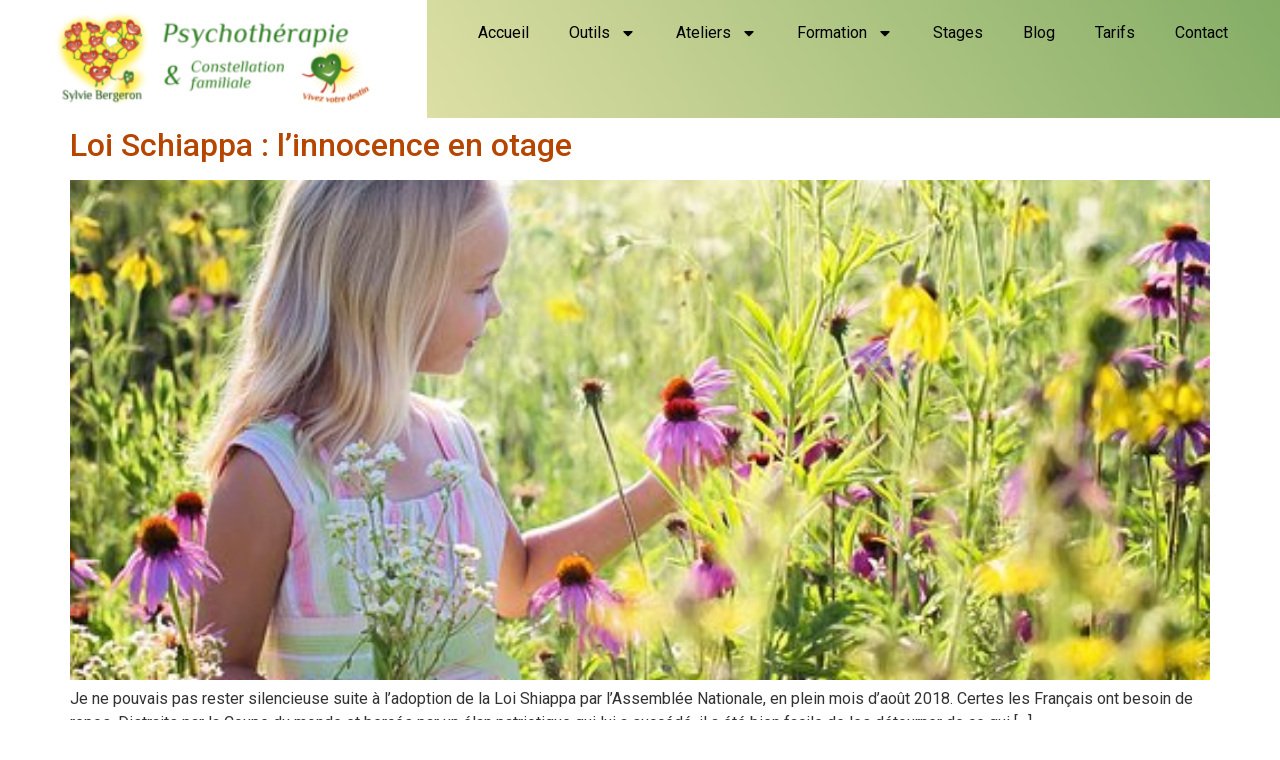

--- FILE ---
content_type: text/html; charset=UTF-8
request_url: https://sylviebergeron.fr/tag/legalisation-de-la-pedophilie/
body_size: 12164
content:
<!doctype html>
<html lang="fr-FR">
<head>
	<meta charset="UTF-8">
	<meta name="viewport" content="width=device-width, initial-scale=1">
	<link rel="profile" href="https://gmpg.org/xfn/11">
	<title>légalisation de la pédophilie &#8211; Les Constellations Familiales</title>
<meta name='robots' content='max-image-preview:large' />
	<style>img:is([sizes="auto" i], [sizes^="auto," i]) { contain-intrinsic-size: 3000px 1500px }</style>
	<link rel="alternate" type="application/rss+xml" title="Les Constellations Familiales &raquo; Flux" href="https://sylviebergeron.fr/feed/" />
<link rel="alternate" type="application/rss+xml" title="Les Constellations Familiales &raquo; Flux des commentaires" href="https://sylviebergeron.fr/comments/feed/" />
<link rel="alternate" type="application/rss+xml" title="Les Constellations Familiales &raquo; Flux de l’étiquette légalisation de la pédophilie" href="https://sylviebergeron.fr/tag/legalisation-de-la-pedophilie/feed/" />
<script>
window._wpemojiSettings = {"baseUrl":"https:\/\/s.w.org\/images\/core\/emoji\/15.0.3\/72x72\/","ext":".png","svgUrl":"https:\/\/s.w.org\/images\/core\/emoji\/15.0.3\/svg\/","svgExt":".svg","source":{"concatemoji":"https:\/\/sylviebergeron.fr\/wp-includes\/js\/wp-emoji-release.min.js?ver=6.7.4"}};
/*! This file is auto-generated */
!function(i,n){var o,s,e;function c(e){try{var t={supportTests:e,timestamp:(new Date).valueOf()};sessionStorage.setItem(o,JSON.stringify(t))}catch(e){}}function p(e,t,n){e.clearRect(0,0,e.canvas.width,e.canvas.height),e.fillText(t,0,0);var t=new Uint32Array(e.getImageData(0,0,e.canvas.width,e.canvas.height).data),r=(e.clearRect(0,0,e.canvas.width,e.canvas.height),e.fillText(n,0,0),new Uint32Array(e.getImageData(0,0,e.canvas.width,e.canvas.height).data));return t.every(function(e,t){return e===r[t]})}function u(e,t,n){switch(t){case"flag":return n(e,"\ud83c\udff3\ufe0f\u200d\u26a7\ufe0f","\ud83c\udff3\ufe0f\u200b\u26a7\ufe0f")?!1:!n(e,"\ud83c\uddfa\ud83c\uddf3","\ud83c\uddfa\u200b\ud83c\uddf3")&&!n(e,"\ud83c\udff4\udb40\udc67\udb40\udc62\udb40\udc65\udb40\udc6e\udb40\udc67\udb40\udc7f","\ud83c\udff4\u200b\udb40\udc67\u200b\udb40\udc62\u200b\udb40\udc65\u200b\udb40\udc6e\u200b\udb40\udc67\u200b\udb40\udc7f");case"emoji":return!n(e,"\ud83d\udc26\u200d\u2b1b","\ud83d\udc26\u200b\u2b1b")}return!1}function f(e,t,n){var r="undefined"!=typeof WorkerGlobalScope&&self instanceof WorkerGlobalScope?new OffscreenCanvas(300,150):i.createElement("canvas"),a=r.getContext("2d",{willReadFrequently:!0}),o=(a.textBaseline="top",a.font="600 32px Arial",{});return e.forEach(function(e){o[e]=t(a,e,n)}),o}function t(e){var t=i.createElement("script");t.src=e,t.defer=!0,i.head.appendChild(t)}"undefined"!=typeof Promise&&(o="wpEmojiSettingsSupports",s=["flag","emoji"],n.supports={everything:!0,everythingExceptFlag:!0},e=new Promise(function(e){i.addEventListener("DOMContentLoaded",e,{once:!0})}),new Promise(function(t){var n=function(){try{var e=JSON.parse(sessionStorage.getItem(o));if("object"==typeof e&&"number"==typeof e.timestamp&&(new Date).valueOf()<e.timestamp+604800&&"object"==typeof e.supportTests)return e.supportTests}catch(e){}return null}();if(!n){if("undefined"!=typeof Worker&&"undefined"!=typeof OffscreenCanvas&&"undefined"!=typeof URL&&URL.createObjectURL&&"undefined"!=typeof Blob)try{var e="postMessage("+f.toString()+"("+[JSON.stringify(s),u.toString(),p.toString()].join(",")+"));",r=new Blob([e],{type:"text/javascript"}),a=new Worker(URL.createObjectURL(r),{name:"wpTestEmojiSupports"});return void(a.onmessage=function(e){c(n=e.data),a.terminate(),t(n)})}catch(e){}c(n=f(s,u,p))}t(n)}).then(function(e){for(var t in e)n.supports[t]=e[t],n.supports.everything=n.supports.everything&&n.supports[t],"flag"!==t&&(n.supports.everythingExceptFlag=n.supports.everythingExceptFlag&&n.supports[t]);n.supports.everythingExceptFlag=n.supports.everythingExceptFlag&&!n.supports.flag,n.DOMReady=!1,n.readyCallback=function(){n.DOMReady=!0}}).then(function(){return e}).then(function(){var e;n.supports.everything||(n.readyCallback(),(e=n.source||{}).concatemoji?t(e.concatemoji):e.wpemoji&&e.twemoji&&(t(e.twemoji),t(e.wpemoji)))}))}((window,document),window._wpemojiSettings);
</script>
<style id='wp-emoji-styles-inline-css'>

	img.wp-smiley, img.emoji {
		display: inline !important;
		border: none !important;
		box-shadow: none !important;
		height: 1em !important;
		width: 1em !important;
		margin: 0 0.07em !important;
		vertical-align: -0.1em !important;
		background: none !important;
		padding: 0 !important;
	}
</style>
<link rel='stylesheet' id='wp-block-library-css' href='https://sylviebergeron.fr/wp-includes/css/dist/block-library/style.min.css?ver=6.7.4' media='all' />
<style id='global-styles-inline-css'>
:root{--wp--preset--aspect-ratio--square: 1;--wp--preset--aspect-ratio--4-3: 4/3;--wp--preset--aspect-ratio--3-4: 3/4;--wp--preset--aspect-ratio--3-2: 3/2;--wp--preset--aspect-ratio--2-3: 2/3;--wp--preset--aspect-ratio--16-9: 16/9;--wp--preset--aspect-ratio--9-16: 9/16;--wp--preset--color--black: #000000;--wp--preset--color--cyan-bluish-gray: #abb8c3;--wp--preset--color--white: #ffffff;--wp--preset--color--pale-pink: #f78da7;--wp--preset--color--vivid-red: #cf2e2e;--wp--preset--color--luminous-vivid-orange: #ff6900;--wp--preset--color--luminous-vivid-amber: #fcb900;--wp--preset--color--light-green-cyan: #7bdcb5;--wp--preset--color--vivid-green-cyan: #00d084;--wp--preset--color--pale-cyan-blue: #8ed1fc;--wp--preset--color--vivid-cyan-blue: #0693e3;--wp--preset--color--vivid-purple: #9b51e0;--wp--preset--gradient--vivid-cyan-blue-to-vivid-purple: linear-gradient(135deg,rgba(6,147,227,1) 0%,rgb(155,81,224) 100%);--wp--preset--gradient--light-green-cyan-to-vivid-green-cyan: linear-gradient(135deg,rgb(122,220,180) 0%,rgb(0,208,130) 100%);--wp--preset--gradient--luminous-vivid-amber-to-luminous-vivid-orange: linear-gradient(135deg,rgba(252,185,0,1) 0%,rgba(255,105,0,1) 100%);--wp--preset--gradient--luminous-vivid-orange-to-vivid-red: linear-gradient(135deg,rgba(255,105,0,1) 0%,rgb(207,46,46) 100%);--wp--preset--gradient--very-light-gray-to-cyan-bluish-gray: linear-gradient(135deg,rgb(238,238,238) 0%,rgb(169,184,195) 100%);--wp--preset--gradient--cool-to-warm-spectrum: linear-gradient(135deg,rgb(74,234,220) 0%,rgb(151,120,209) 20%,rgb(207,42,186) 40%,rgb(238,44,130) 60%,rgb(251,105,98) 80%,rgb(254,248,76) 100%);--wp--preset--gradient--blush-light-purple: linear-gradient(135deg,rgb(255,206,236) 0%,rgb(152,150,240) 100%);--wp--preset--gradient--blush-bordeaux: linear-gradient(135deg,rgb(254,205,165) 0%,rgb(254,45,45) 50%,rgb(107,0,62) 100%);--wp--preset--gradient--luminous-dusk: linear-gradient(135deg,rgb(255,203,112) 0%,rgb(199,81,192) 50%,rgb(65,88,208) 100%);--wp--preset--gradient--pale-ocean: linear-gradient(135deg,rgb(255,245,203) 0%,rgb(182,227,212) 50%,rgb(51,167,181) 100%);--wp--preset--gradient--electric-grass: linear-gradient(135deg,rgb(202,248,128) 0%,rgb(113,206,126) 100%);--wp--preset--gradient--midnight: linear-gradient(135deg,rgb(2,3,129) 0%,rgb(40,116,252) 100%);--wp--preset--font-size--small: 13px;--wp--preset--font-size--medium: 20px;--wp--preset--font-size--large: 36px;--wp--preset--font-size--x-large: 42px;--wp--preset--spacing--20: 0.44rem;--wp--preset--spacing--30: 0.67rem;--wp--preset--spacing--40: 1rem;--wp--preset--spacing--50: 1.5rem;--wp--preset--spacing--60: 2.25rem;--wp--preset--spacing--70: 3.38rem;--wp--preset--spacing--80: 5.06rem;--wp--preset--shadow--natural: 6px 6px 9px rgba(0, 0, 0, 0.2);--wp--preset--shadow--deep: 12px 12px 50px rgba(0, 0, 0, 0.4);--wp--preset--shadow--sharp: 6px 6px 0px rgba(0, 0, 0, 0.2);--wp--preset--shadow--outlined: 6px 6px 0px -3px rgba(255, 255, 255, 1), 6px 6px rgba(0, 0, 0, 1);--wp--preset--shadow--crisp: 6px 6px 0px rgba(0, 0, 0, 1);}:root { --wp--style--global--content-size: 800px;--wp--style--global--wide-size: 1200px; }:where(body) { margin: 0; }.wp-site-blocks > .alignleft { float: left; margin-right: 2em; }.wp-site-blocks > .alignright { float: right; margin-left: 2em; }.wp-site-blocks > .aligncenter { justify-content: center; margin-left: auto; margin-right: auto; }:where(.wp-site-blocks) > * { margin-block-start: 24px; margin-block-end: 0; }:where(.wp-site-blocks) > :first-child { margin-block-start: 0; }:where(.wp-site-blocks) > :last-child { margin-block-end: 0; }:root { --wp--style--block-gap: 24px; }:root :where(.is-layout-flow) > :first-child{margin-block-start: 0;}:root :where(.is-layout-flow) > :last-child{margin-block-end: 0;}:root :where(.is-layout-flow) > *{margin-block-start: 24px;margin-block-end: 0;}:root :where(.is-layout-constrained) > :first-child{margin-block-start: 0;}:root :where(.is-layout-constrained) > :last-child{margin-block-end: 0;}:root :where(.is-layout-constrained) > *{margin-block-start: 24px;margin-block-end: 0;}:root :where(.is-layout-flex){gap: 24px;}:root :where(.is-layout-grid){gap: 24px;}.is-layout-flow > .alignleft{float: left;margin-inline-start: 0;margin-inline-end: 2em;}.is-layout-flow > .alignright{float: right;margin-inline-start: 2em;margin-inline-end: 0;}.is-layout-flow > .aligncenter{margin-left: auto !important;margin-right: auto !important;}.is-layout-constrained > .alignleft{float: left;margin-inline-start: 0;margin-inline-end: 2em;}.is-layout-constrained > .alignright{float: right;margin-inline-start: 2em;margin-inline-end: 0;}.is-layout-constrained > .aligncenter{margin-left: auto !important;margin-right: auto !important;}.is-layout-constrained > :where(:not(.alignleft):not(.alignright):not(.alignfull)){max-width: var(--wp--style--global--content-size);margin-left: auto !important;margin-right: auto !important;}.is-layout-constrained > .alignwide{max-width: var(--wp--style--global--wide-size);}body .is-layout-flex{display: flex;}.is-layout-flex{flex-wrap: wrap;align-items: center;}.is-layout-flex > :is(*, div){margin: 0;}body .is-layout-grid{display: grid;}.is-layout-grid > :is(*, div){margin: 0;}body{padding-top: 0px;padding-right: 0px;padding-bottom: 0px;padding-left: 0px;}a:where(:not(.wp-element-button)){text-decoration: underline;}:root :where(.wp-element-button, .wp-block-button__link){background-color: #32373c;border-width: 0;color: #fff;font-family: inherit;font-size: inherit;line-height: inherit;padding: calc(0.667em + 2px) calc(1.333em + 2px);text-decoration: none;}.has-black-color{color: var(--wp--preset--color--black) !important;}.has-cyan-bluish-gray-color{color: var(--wp--preset--color--cyan-bluish-gray) !important;}.has-white-color{color: var(--wp--preset--color--white) !important;}.has-pale-pink-color{color: var(--wp--preset--color--pale-pink) !important;}.has-vivid-red-color{color: var(--wp--preset--color--vivid-red) !important;}.has-luminous-vivid-orange-color{color: var(--wp--preset--color--luminous-vivid-orange) !important;}.has-luminous-vivid-amber-color{color: var(--wp--preset--color--luminous-vivid-amber) !important;}.has-light-green-cyan-color{color: var(--wp--preset--color--light-green-cyan) !important;}.has-vivid-green-cyan-color{color: var(--wp--preset--color--vivid-green-cyan) !important;}.has-pale-cyan-blue-color{color: var(--wp--preset--color--pale-cyan-blue) !important;}.has-vivid-cyan-blue-color{color: var(--wp--preset--color--vivid-cyan-blue) !important;}.has-vivid-purple-color{color: var(--wp--preset--color--vivid-purple) !important;}.has-black-background-color{background-color: var(--wp--preset--color--black) !important;}.has-cyan-bluish-gray-background-color{background-color: var(--wp--preset--color--cyan-bluish-gray) !important;}.has-white-background-color{background-color: var(--wp--preset--color--white) !important;}.has-pale-pink-background-color{background-color: var(--wp--preset--color--pale-pink) !important;}.has-vivid-red-background-color{background-color: var(--wp--preset--color--vivid-red) !important;}.has-luminous-vivid-orange-background-color{background-color: var(--wp--preset--color--luminous-vivid-orange) !important;}.has-luminous-vivid-amber-background-color{background-color: var(--wp--preset--color--luminous-vivid-amber) !important;}.has-light-green-cyan-background-color{background-color: var(--wp--preset--color--light-green-cyan) !important;}.has-vivid-green-cyan-background-color{background-color: var(--wp--preset--color--vivid-green-cyan) !important;}.has-pale-cyan-blue-background-color{background-color: var(--wp--preset--color--pale-cyan-blue) !important;}.has-vivid-cyan-blue-background-color{background-color: var(--wp--preset--color--vivid-cyan-blue) !important;}.has-vivid-purple-background-color{background-color: var(--wp--preset--color--vivid-purple) !important;}.has-black-border-color{border-color: var(--wp--preset--color--black) !important;}.has-cyan-bluish-gray-border-color{border-color: var(--wp--preset--color--cyan-bluish-gray) !important;}.has-white-border-color{border-color: var(--wp--preset--color--white) !important;}.has-pale-pink-border-color{border-color: var(--wp--preset--color--pale-pink) !important;}.has-vivid-red-border-color{border-color: var(--wp--preset--color--vivid-red) !important;}.has-luminous-vivid-orange-border-color{border-color: var(--wp--preset--color--luminous-vivid-orange) !important;}.has-luminous-vivid-amber-border-color{border-color: var(--wp--preset--color--luminous-vivid-amber) !important;}.has-light-green-cyan-border-color{border-color: var(--wp--preset--color--light-green-cyan) !important;}.has-vivid-green-cyan-border-color{border-color: var(--wp--preset--color--vivid-green-cyan) !important;}.has-pale-cyan-blue-border-color{border-color: var(--wp--preset--color--pale-cyan-blue) !important;}.has-vivid-cyan-blue-border-color{border-color: var(--wp--preset--color--vivid-cyan-blue) !important;}.has-vivid-purple-border-color{border-color: var(--wp--preset--color--vivid-purple) !important;}.has-vivid-cyan-blue-to-vivid-purple-gradient-background{background: var(--wp--preset--gradient--vivid-cyan-blue-to-vivid-purple) !important;}.has-light-green-cyan-to-vivid-green-cyan-gradient-background{background: var(--wp--preset--gradient--light-green-cyan-to-vivid-green-cyan) !important;}.has-luminous-vivid-amber-to-luminous-vivid-orange-gradient-background{background: var(--wp--preset--gradient--luminous-vivid-amber-to-luminous-vivid-orange) !important;}.has-luminous-vivid-orange-to-vivid-red-gradient-background{background: var(--wp--preset--gradient--luminous-vivid-orange-to-vivid-red) !important;}.has-very-light-gray-to-cyan-bluish-gray-gradient-background{background: var(--wp--preset--gradient--very-light-gray-to-cyan-bluish-gray) !important;}.has-cool-to-warm-spectrum-gradient-background{background: var(--wp--preset--gradient--cool-to-warm-spectrum) !important;}.has-blush-light-purple-gradient-background{background: var(--wp--preset--gradient--blush-light-purple) !important;}.has-blush-bordeaux-gradient-background{background: var(--wp--preset--gradient--blush-bordeaux) !important;}.has-luminous-dusk-gradient-background{background: var(--wp--preset--gradient--luminous-dusk) !important;}.has-pale-ocean-gradient-background{background: var(--wp--preset--gradient--pale-ocean) !important;}.has-electric-grass-gradient-background{background: var(--wp--preset--gradient--electric-grass) !important;}.has-midnight-gradient-background{background: var(--wp--preset--gradient--midnight) !important;}.has-small-font-size{font-size: var(--wp--preset--font-size--small) !important;}.has-medium-font-size{font-size: var(--wp--preset--font-size--medium) !important;}.has-large-font-size{font-size: var(--wp--preset--font-size--large) !important;}.has-x-large-font-size{font-size: var(--wp--preset--font-size--x-large) !important;}
:root :where(.wp-block-pullquote){font-size: 1.5em;line-height: 1.6;}
</style>
<link rel='stylesheet' id='lvca-animate-styles-css' href='https://sylviebergeron.fr/wp-content/plugins/addons-for-visual-composer/assets/css/animate.css?ver=3.9.4' media='all' />
<link rel='stylesheet' id='lvca-frontend-styles-css' href='https://sylviebergeron.fr/wp-content/plugins/addons-for-visual-composer/assets/css/lvca-frontend.css?ver=3.9.4' media='all' />
<link rel='stylesheet' id='lvca-icomoon-styles-css' href='https://sylviebergeron.fr/wp-content/plugins/addons-for-visual-composer/assets/css/icomoon.css?ver=3.9.4' media='all' />
<link rel='stylesheet' id='image-hover-effects-css-css' href='https://sylviebergeron.fr/wp-content/plugins/mega-addons-for-visual-composer/css/ihover.css?ver=6.7.4' media='all' />
<link rel='stylesheet' id='style-css-css' href='https://sylviebergeron.fr/wp-content/plugins/mega-addons-for-visual-composer/css/style.css?ver=6.7.4' media='all' />
<link rel='stylesheet' id='font-awesome-latest-css' href='https://sylviebergeron.fr/wp-content/plugins/mega-addons-for-visual-composer/css/font-awesome/css/all.css?ver=6.7.4' media='all' />
<link rel='stylesheet' id='lvca-accordion-css' href='https://sylviebergeron.fr/wp-content/plugins/addons-for-visual-composer/includes/addons/accordion/css/style.css?ver=3.9.4' media='all' />
<link rel='stylesheet' id='lvca-slick-css' href='https://sylviebergeron.fr/wp-content/plugins/addons-for-visual-composer/assets/css/slick.css?ver=3.9.4' media='all' />
<link rel='stylesheet' id='lvca-carousel-css' href='https://sylviebergeron.fr/wp-content/plugins/addons-for-visual-composer/includes/addons/carousel/css/style.css?ver=3.9.4' media='all' />
<link rel='stylesheet' id='lvca-clients-css' href='https://sylviebergeron.fr/wp-content/plugins/addons-for-visual-composer/includes/addons/clients/css/style.css?ver=3.9.4' media='all' />
<link rel='stylesheet' id='lvca-heading-css' href='https://sylviebergeron.fr/wp-content/plugins/addons-for-visual-composer/includes/addons/heading/css/style.css?ver=3.9.4' media='all' />
<link rel='stylesheet' id='lvca-odometers-css' href='https://sylviebergeron.fr/wp-content/plugins/addons-for-visual-composer/includes/addons/odometers/css/style.css?ver=3.9.4' media='all' />
<link rel='stylesheet' id='lvca-piecharts-css' href='https://sylviebergeron.fr/wp-content/plugins/addons-for-visual-composer/includes/addons/piecharts/css/style.css?ver=3.9.4' media='all' />
<link rel='stylesheet' id='lvca-posts-carousel-css' href='https://sylviebergeron.fr/wp-content/plugins/addons-for-visual-composer/includes/addons/posts-carousel/css/style.css?ver=3.9.4' media='all' />
<link rel='stylesheet' id='lvca-pricing-table-css' href='https://sylviebergeron.fr/wp-content/plugins/addons-for-visual-composer/includes/addons/pricing-table/css/style.css?ver=3.9.4' media='all' />
<link rel='stylesheet' id='lvca-services-css' href='https://sylviebergeron.fr/wp-content/plugins/addons-for-visual-composer/includes/addons/services/css/style.css?ver=3.9.4' media='all' />
<link rel='stylesheet' id='lvca-stats-bar-css' href='https://sylviebergeron.fr/wp-content/plugins/addons-for-visual-composer/includes/addons/stats-bar/css/style.css?ver=3.9.4' media='all' />
<link rel='stylesheet' id='lvca-tabs-css' href='https://sylviebergeron.fr/wp-content/plugins/addons-for-visual-composer/includes/addons/tabs/css/style.css?ver=3.9.4' media='all' />
<link rel='stylesheet' id='lvca-team-members-css' href='https://sylviebergeron.fr/wp-content/plugins/addons-for-visual-composer/includes/addons/team/css/style.css?ver=3.9.4' media='all' />
<link rel='stylesheet' id='lvca-testimonials-css' href='https://sylviebergeron.fr/wp-content/plugins/addons-for-visual-composer/includes/addons/testimonials/css/style.css?ver=3.9.4' media='all' />
<link rel='stylesheet' id='lvca-flexslider-css' href='https://sylviebergeron.fr/wp-content/plugins/addons-for-visual-composer/assets/css/flexslider.css?ver=3.9.4' media='all' />
<link rel='stylesheet' id='lvca-testimonials-slider-css' href='https://sylviebergeron.fr/wp-content/plugins/addons-for-visual-composer/includes/addons/testimonials-slider/css/style.css?ver=3.9.4' media='all' />
<link rel='stylesheet' id='lvca-portfolio-css' href='https://sylviebergeron.fr/wp-content/plugins/addons-for-visual-composer/includes/addons/portfolio/css/style.css?ver=3.9.4' media='all' />
<link rel='stylesheet' id='hello-elementor-css' href='https://sylviebergeron.fr/wp-content/themes/hello-elementor/style.min.css?ver=3.3.0' media='all' />
<link rel='stylesheet' id='hello-elementor-theme-style-css' href='https://sylviebergeron.fr/wp-content/themes/hello-elementor/theme.min.css?ver=3.3.0' media='all' />
<link rel='stylesheet' id='hello-elementor-header-footer-css' href='https://sylviebergeron.fr/wp-content/themes/hello-elementor/header-footer.min.css?ver=3.3.0' media='all' />
<link rel='stylesheet' id='elementor-frontend-css' href='https://sylviebergeron.fr/wp-content/plugins/elementor/assets/css/frontend.min.css?ver=3.34.1' media='all' />
<link rel='stylesheet' id='elementor-post-3994-css' href='https://sylviebergeron.fr/wp-content/uploads/elementor/css/post-3994.css?ver=1768886698' media='all' />
<link rel='stylesheet' id='widget-image-css' href='https://sylviebergeron.fr/wp-content/plugins/elementor/assets/css/widget-image.min.css?ver=3.34.1' media='all' />
<link rel='stylesheet' id='widget-nav-menu-css' href='https://sylviebergeron.fr/wp-content/plugins/elementor-pro/assets/css/widget-nav-menu.min.css?ver=3.27.6' media='all' />
<link rel='stylesheet' id='elementor-post-3996-css' href='https://sylviebergeron.fr/wp-content/uploads/elementor/css/post-3996.css?ver=1768886698' media='all' />
<link rel='stylesheet' id='elementor-post-4034-css' href='https://sylviebergeron.fr/wp-content/uploads/elementor/css/post-4034.css?ver=1768886698' media='all' />
<link rel='stylesheet' id='elementor-gf-roboto-css' href='https://fonts.googleapis.com/css?family=Roboto:100,100italic,200,200italic,300,300italic,400,400italic,500,500italic,600,600italic,700,700italic,800,800italic,900,900italic&#038;display=swap' media='all' />
<link rel='stylesheet' id='elementor-gf-robotoslab-css' href='https://fonts.googleapis.com/css?family=Roboto+Slab:100,100italic,200,200italic,300,300italic,400,400italic,500,500italic,600,600italic,700,700italic,800,800italic,900,900italic&#038;display=swap' media='all' />
<script src="https://sylviebergeron.fr/wp-includes/js/jquery/jquery.min.js?ver=3.7.1" id="jquery-core-js"></script>
<script src="https://sylviebergeron.fr/wp-includes/js/jquery/jquery-migrate.min.js?ver=3.4.1" id="jquery-migrate-js"></script>
<script src="https://sylviebergeron.fr/wp-content/plugins/addons-for-visual-composer/assets/js/jquery.waypoints.min.js?ver=3.9.4" id="lvca-waypoints-js"></script>
<script id="lvca-frontend-scripts-js-extra">
var lvca_settings = {"mobile_width":"780","custom_css":""};
</script>
<script src="https://sylviebergeron.fr/wp-content/plugins/addons-for-visual-composer/assets/js/lvca-frontend.min.js?ver=3.9.4" id="lvca-frontend-scripts-js"></script>
<script src="https://sylviebergeron.fr/wp-content/plugins/revslider/public/assets/js/rbtools.min.js?ver=6.6.20" async id="tp-tools-js"></script>
<script src="https://sylviebergeron.fr/wp-content/plugins/revslider/public/assets/js/rs6.min.js?ver=6.6.20" async id="revmin-js"></script>
<script src="https://sylviebergeron.fr/wp-content/plugins/addons-for-visual-composer/includes/addons/accordion/js/accordion.min.js?ver=3.9.4" id="lvca-accordion-js"></script>
<script src="https://sylviebergeron.fr/wp-content/plugins/addons-for-visual-composer/assets/js/slick.min.js?ver=3.9.4" id="lvca-slick-carousel-js"></script>
<script src="https://sylviebergeron.fr/wp-content/plugins/addons-for-visual-composer/assets/js/jquery.stats.min.js?ver=3.9.4" id="lvca-stats-js"></script>
<script src="https://sylviebergeron.fr/wp-content/plugins/addons-for-visual-composer/includes/addons/odometers/js/odometer.min.js?ver=3.9.4" id="lvca-odometers-js"></script>
<script src="https://sylviebergeron.fr/wp-content/plugins/addons-for-visual-composer/includes/addons/piecharts/js/piechart.min.js?ver=3.9.4" id="lvca-piecharts-js"></script>
<script src="https://sylviebergeron.fr/wp-content/plugins/addons-for-visual-composer/includes/addons/posts-carousel/js/posts-carousel.min.js?ver=3.9.4" id="lvca-post-carousel-js"></script>
<script src="https://sylviebergeron.fr/wp-content/plugins/addons-for-visual-composer/includes/addons/spacer/js/spacer.min.js?ver=3.9.4" id="lvca-spacer-js"></script>
<script src="https://sylviebergeron.fr/wp-content/plugins/addons-for-visual-composer/includes/addons/services/js/services.min.js?ver=3.9.4" id="lvca-services-js"></script>
<script src="https://sylviebergeron.fr/wp-content/plugins/addons-for-visual-composer/includes/addons/stats-bar/js/stats-bar.min.js?ver=3.9.4" id="lvca-stats-bar-js"></script>
<script src="https://sylviebergeron.fr/wp-content/plugins/addons-for-visual-composer/includes/addons/tabs/js/tabs.min.js?ver=3.9.4" id="lvca-tabs-js"></script>
<script src="https://sylviebergeron.fr/wp-content/plugins/addons-for-visual-composer/assets/js/jquery.flexslider.min.js?ver=3.9.4" id="lvca-flexslider-js"></script>
<script src="https://sylviebergeron.fr/wp-content/plugins/addons-for-visual-composer/includes/addons/testimonials-slider/js/testimonials.min.js?ver=3.9.4" id="lvca-testimonials-slider-js"></script>
<script src="https://sylviebergeron.fr/wp-content/plugins/addons-for-visual-composer/assets/js/isotope.pkgd.min.js?ver=3.9.4" id="lvca-isotope-js"></script>
<script src="https://sylviebergeron.fr/wp-content/plugins/addons-for-visual-composer/assets/js/imagesloaded.pkgd.min.js?ver=3.9.4" id="lvca-imagesloaded-js"></script>
<script src="https://sylviebergeron.fr/wp-content/plugins/addons-for-visual-composer/includes/addons/portfolio/js/portfolio.min.js?ver=3.9.4" id="lvca-portfolio-js"></script>
<link rel="https://api.w.org/" href="https://sylviebergeron.fr/wp-json/" /><link rel="alternate" title="JSON" type="application/json" href="https://sylviebergeron.fr/wp-json/wp/v2/tags/176" /><link rel="EditURI" type="application/rsd+xml" title="RSD" href="https://sylviebergeron.fr/xmlrpc.php?rsd" />
<meta name="generator" content="WordPress 6.7.4" />
        <script type="text/javascript">
            (function () {
                window.lvca_fs = {can_use_premium_code: false};
            })();
        </script>
        <meta name="generator" content="Striking Multiflex Framework Extension Plugin v2.3.2 - Build : 04 march 2024" />
<meta name="generator" content="Elementor 3.34.1; features: e_font_icon_svg, additional_custom_breakpoints; settings: css_print_method-external, google_font-enabled, font_display-swap">
			<style>
				.e-con.e-parent:nth-of-type(n+4):not(.e-lazyloaded):not(.e-no-lazyload),
				.e-con.e-parent:nth-of-type(n+4):not(.e-lazyloaded):not(.e-no-lazyload) * {
					background-image: none !important;
				}
				@media screen and (max-height: 1024px) {
					.e-con.e-parent:nth-of-type(n+3):not(.e-lazyloaded):not(.e-no-lazyload),
					.e-con.e-parent:nth-of-type(n+3):not(.e-lazyloaded):not(.e-no-lazyload) * {
						background-image: none !important;
					}
				}
				@media screen and (max-height: 640px) {
					.e-con.e-parent:nth-of-type(n+2):not(.e-lazyloaded):not(.e-no-lazyload),
					.e-con.e-parent:nth-of-type(n+2):not(.e-lazyloaded):not(.e-no-lazyload) * {
						background-image: none !important;
					}
				}
			</style>
			<meta name="generator" content="Powered by WPBakery Page Builder - drag and drop page builder for WordPress."/>
<meta name="generator" content="Powered by Slider Revolution 6.6.20 - responsive, Mobile-Friendly Slider Plugin for WordPress with comfortable drag and drop interface." />
<link rel="icon" href="https://sylviebergeron.fr/wp-content/uploads/2017/10/cropped-Favicon-les-constel-famili-orange-32x32.png" sizes="32x32" />
<link rel="icon" href="https://sylviebergeron.fr/wp-content/uploads/2017/10/cropped-Favicon-les-constel-famili-orange-192x192.png" sizes="192x192" />
<link rel="apple-touch-icon" href="https://sylviebergeron.fr/wp-content/uploads/2017/10/cropped-Favicon-les-constel-famili-orange-180x180.png" />
<meta name="msapplication-TileImage" content="https://sylviebergeron.fr/wp-content/uploads/2017/10/cropped-Favicon-les-constel-famili-orange-270x270.png" />
<script>function setREVStartSize(e){
			//window.requestAnimationFrame(function() {
				window.RSIW = window.RSIW===undefined ? window.innerWidth : window.RSIW;
				window.RSIH = window.RSIH===undefined ? window.innerHeight : window.RSIH;
				try {
					var pw = document.getElementById(e.c).parentNode.offsetWidth,
						newh;
					pw = pw===0 || isNaN(pw) || (e.l=="fullwidth" || e.layout=="fullwidth") ? window.RSIW : pw;
					e.tabw = e.tabw===undefined ? 0 : parseInt(e.tabw);
					e.thumbw = e.thumbw===undefined ? 0 : parseInt(e.thumbw);
					e.tabh = e.tabh===undefined ? 0 : parseInt(e.tabh);
					e.thumbh = e.thumbh===undefined ? 0 : parseInt(e.thumbh);
					e.tabhide = e.tabhide===undefined ? 0 : parseInt(e.tabhide);
					e.thumbhide = e.thumbhide===undefined ? 0 : parseInt(e.thumbhide);
					e.mh = e.mh===undefined || e.mh=="" || e.mh==="auto" ? 0 : parseInt(e.mh,0);
					if(e.layout==="fullscreen" || e.l==="fullscreen")
						newh = Math.max(e.mh,window.RSIH);
					else{
						e.gw = Array.isArray(e.gw) ? e.gw : [e.gw];
						for (var i in e.rl) if (e.gw[i]===undefined || e.gw[i]===0) e.gw[i] = e.gw[i-1];
						e.gh = e.el===undefined || e.el==="" || (Array.isArray(e.el) && e.el.length==0)? e.gh : e.el;
						e.gh = Array.isArray(e.gh) ? e.gh : [e.gh];
						for (var i in e.rl) if (e.gh[i]===undefined || e.gh[i]===0) e.gh[i] = e.gh[i-1];
											
						var nl = new Array(e.rl.length),
							ix = 0,
							sl;
						e.tabw = e.tabhide>=pw ? 0 : e.tabw;
						e.thumbw = e.thumbhide>=pw ? 0 : e.thumbw;
						e.tabh = e.tabhide>=pw ? 0 : e.tabh;
						e.thumbh = e.thumbhide>=pw ? 0 : e.thumbh;
						for (var i in e.rl) nl[i] = e.rl[i]<window.RSIW ? 0 : e.rl[i];
						sl = nl[0];
						for (var i in nl) if (sl>nl[i] && nl[i]>0) { sl = nl[i]; ix=i;}
						var m = pw>(e.gw[ix]+e.tabw+e.thumbw) ? 1 : (pw-(e.tabw+e.thumbw)) / (e.gw[ix]);
						newh =  (e.gh[ix] * m) + (e.tabh + e.thumbh);
					}
					var el = document.getElementById(e.c);
					if (el!==null && el) el.style.height = newh+"px";
					el = document.getElementById(e.c+"_wrapper");
					if (el!==null && el) {
						el.style.height = newh+"px";
						el.style.display = "block";
					}
				} catch(e){
					console.log("Failure at Presize of Slider:" + e)
				}
			//});
		  };</script>
		<style id="wp-custom-css">
			h1.entry-title {
display: none;
}		</style>
		<noscript><style> .wpb_animate_when_almost_visible { opacity: 1; }</style></noscript></head>
<body class="archive tag tag-legalisation-de-la-pedophilie tag-176 wp-embed-responsive theme-default wpb-js-composer js-comp-ver-6.13.0 vc_responsive elementor-default elementor-kit-3994">


<a class="skip-link screen-reader-text" href="#content">Aller au contenu</a>

		<div data-elementor-type="header" data-elementor-id="3996" class="elementor elementor-3996 elementor-location-header" data-elementor-post-type="elementor_library">
			<div class="elementor-element elementor-element-eb43dae e-con-full e-flex e-con e-parent" data-id="eb43dae" data-element_type="container">
		<div class="elementor-element elementor-element-13264c8 e-con-full e-flex e-con e-child" data-id="13264c8" data-element_type="container">
				<div class="elementor-element elementor-element-82f58d1 elementor-widget elementor-widget-image" data-id="82f58d1" data-element_type="widget" data-widget_type="image.default">
				<div class="elementor-widget-container">
															<img width="300" height="86" src="https://sylviebergeron.fr/wp-content/uploads/2018/06/Logo_Sylvie_Bergeron_Psychotherapie_500-300x86.png" class="attachment-medium size-medium wp-image-1695" alt="" srcset="https://sylviebergeron.fr/wp-content/uploads/2018/06/Logo_Sylvie_Bergeron_Psychotherapie_500-300x86.png 300w, https://sylviebergeron.fr/wp-content/uploads/2018/06/Logo_Sylvie_Bergeron_Psychotherapie_500.png 500w" sizes="(max-width: 300px) 100vw, 300px" />															</div>
				</div>
				</div>
		<div class="elementor-element elementor-element-b3132e0 e-con-full e-flex e-con e-child" data-id="b3132e0" data-element_type="container" data-settings="{&quot;background_background&quot;:&quot;gradient&quot;}">
				<div class="elementor-element elementor-element-4976bc6 elementor-nav-menu--stretch elementor-nav-menu__align-center elementor-nav-menu--dropdown-tablet elementor-nav-menu__text-align-aside elementor-nav-menu--toggle elementor-nav-menu--burger elementor-widget elementor-widget-nav-menu" data-id="4976bc6" data-element_type="widget" data-settings="{&quot;full_width&quot;:&quot;stretch&quot;,&quot;layout&quot;:&quot;horizontal&quot;,&quot;submenu_icon&quot;:{&quot;value&quot;:&quot;&lt;svg class=\&quot;e-font-icon-svg e-fas-caret-down\&quot; viewBox=\&quot;0 0 320 512\&quot; xmlns=\&quot;http:\/\/www.w3.org\/2000\/svg\&quot;&gt;&lt;path d=\&quot;M31.3 192h257.3c17.8 0 26.7 21.5 14.1 34.1L174.1 354.8c-7.8 7.8-20.5 7.8-28.3 0L17.2 226.1C4.6 213.5 13.5 192 31.3 192z\&quot;&gt;&lt;\/path&gt;&lt;\/svg&gt;&quot;,&quot;library&quot;:&quot;fa-solid&quot;},&quot;toggle&quot;:&quot;burger&quot;}" data-widget_type="nav-menu.default">
				<div class="elementor-widget-container">
								<nav aria-label="Menu" class="elementor-nav-menu--main elementor-nav-menu__container elementor-nav-menu--layout-horizontal e--pointer-underline e--animation-fade">
				<ul id="menu-1-4976bc6" class="elementor-nav-menu"><li class="menu-item menu-item-type-post_type menu-item-object-page menu-item-home menu-item-1763"><a href="https://sylviebergeron.fr/" class="elementor-item">Accueil</a></li>
<li class="menu-item menu-item-type-post_type menu-item-object-page menu-item-has-children menu-item-1567"><a href="https://sylviebergeron.fr/therapie-2/modalites/" class="elementor-item">Outils</a>
<ul class="sub-menu elementor-nav-menu--dropdown">
	<li class="menu-item menu-item-type-post_type menu-item-object-page menu-item-118"><a href="https://sylviebergeron.fr/therapie-2/emdr-dms/" title="Retraiter l’information dysfonctionnelle par des stimulations sensorielles bilatérales et alternées" class="elementor-sub-item">EMDR-DMS</a></li>
	<li class="menu-item menu-item-type-post_type menu-item-object-page menu-item-116"><a href="https://sylviebergeron.fr/therapie-2/constellation-familiale-en-individuel/" class="elementor-sub-item">Constellation familiale en individuel</a></li>
	<li class="menu-item menu-item-type-post_type menu-item-object-page menu-item-117"><a href="https://sylviebergeron.fr/therapie-2/eft/" title="Emotional Freedom Techniques (EFT)" class="elementor-sub-item">EFT</a></li>
	<li class="menu-item menu-item-type-post_type menu-item-object-page menu-item-1481"><a href="https://sylviebergeron.fr/therapie-2/hypnose-ericksonienne/" class="elementor-sub-item">Hypnose Ericksonienne</a></li>
</ul>
</li>
<li class="menu-item menu-item-type-post_type menu-item-object-page menu-item-has-children menu-item-1482"><a href="https://sylviebergeron.fr/ateliers-2/" class="elementor-item">Ateliers</a>
<ul class="sub-menu elementor-nav-menu--dropdown">
	<li class="menu-item menu-item-type-post_type menu-item-object-page menu-item-1486"><a href="https://sylviebergeron.fr/ateliers-2/planning-et-inscription-4/" class="elementor-sub-item">Planning et inscription</a></li>
	<li class="menu-item menu-item-type-post_type menu-item-object-page menu-item-1483"><a href="https://sylviebergeron.fr/ateliers-2/pourquoi-consteller/" class="elementor-sub-item">Pourquoi consteller</a></li>
	<li class="menu-item menu-item-type-post_type menu-item-object-page menu-item-1487"><a href="https://sylviebergeron.fr/ateliers-2/comment-ca-se-passe-2/" class="elementor-sub-item">Le déroulement</a></li>
	<li class="menu-item menu-item-type-post_type menu-item-object-page menu-item-1484"><a href="https://sylviebergeron.fr/ateliers-2/les-3-lois/" class="elementor-sub-item">Les 3 lois</a></li>
	<li class="menu-item menu-item-type-post_type menu-item-object-page menu-item-1485"><a href="https://sylviebergeron.fr/ateliers-2/role-des-representants/" class="elementor-sub-item">Les rôles</a></li>
	<li class="menu-item menu-item-type-post_type menu-item-object-page menu-item-3947"><a href="https://sylviebergeron.fr/ateliers-2/temoignages-constellations/" class="elementor-sub-item">Témoignages constellations</a></li>
</ul>
</li>
<li class="menu-item menu-item-type-post_type menu-item-object-page menu-item-has-children menu-item-1488"><a href="https://sylviebergeron.fr/formation-2/" class="elementor-item">Formation</a>
<ul class="sub-menu elementor-nav-menu--dropdown">
	<li class="menu-item menu-item-type-post_type menu-item-object-page menu-item-1813"><a href="https://sylviebergeron.fr/formation-2/programme/" class="elementor-sub-item">Programme</a></li>
	<li class="menu-item menu-item-type-post_type menu-item-object-page menu-item-1812"><a href="https://sylviebergeron.fr/formation-2/descriptif/" class="elementor-sub-item">Descriptif</a></li>
	<li class="menu-item menu-item-type-post_type menu-item-object-page menu-item-3740"><a href="https://sylviebergeron.fr/formation-2/temoignages/" class="elementor-sub-item">Témoignages</a></li>
	<li class="menu-item menu-item-type-post_type menu-item-object-page menu-item-1946"><a href="https://sylviebergeron.fr/formation-2/annuaire-praticiens-formes/" class="elementor-sub-item">Annuaire des praticiens formés</a></li>
</ul>
</li>
<li class="menu-item menu-item-type-post_type menu-item-object-page menu-item-2359"><a href="https://sylviebergeron.fr/stages/" class="elementor-item">Stages</a></li>
<li class="menu-item menu-item-type-post_type menu-item-object-page current_page_parent menu-item-78"><a href="https://sylviebergeron.fr/blog/" title="Les dernières nouvelles" class="elementor-item">Blog</a></li>
<li class="menu-item menu-item-type-post_type menu-item-object-page menu-item-1626"><a href="https://sylviebergeron.fr/tarifs/" class="elementor-item">Tarifs</a></li>
<li class="menu-item menu-item-type-post_type menu-item-object-page menu-item-1633"><a href="https://sylviebergeron.fr/contact/" class="elementor-item">Contact</a></li>
</ul>			</nav>
					<div class="elementor-menu-toggle" role="button" tabindex="0" aria-label="Permuter le menu" aria-expanded="false">
			<svg aria-hidden="true" role="presentation" class="elementor-menu-toggle__icon--open e-font-icon-svg e-eicon-menu-bar" viewBox="0 0 1000 1000" xmlns="http://www.w3.org/2000/svg"><path d="M104 333H896C929 333 958 304 958 271S929 208 896 208H104C71 208 42 237 42 271S71 333 104 333ZM104 583H896C929 583 958 554 958 521S929 458 896 458H104C71 458 42 487 42 521S71 583 104 583ZM104 833H896C929 833 958 804 958 771S929 708 896 708H104C71 708 42 737 42 771S71 833 104 833Z"></path></svg><svg aria-hidden="true" role="presentation" class="elementor-menu-toggle__icon--close e-font-icon-svg e-eicon-close" viewBox="0 0 1000 1000" xmlns="http://www.w3.org/2000/svg"><path d="M742 167L500 408 258 167C246 154 233 150 217 150 196 150 179 158 167 167 154 179 150 196 150 212 150 229 154 242 171 254L408 500 167 742C138 771 138 800 167 829 196 858 225 858 254 829L496 587 738 829C750 842 767 846 783 846 800 846 817 842 829 829 842 817 846 804 846 783 846 767 842 750 829 737L588 500 833 258C863 229 863 200 833 171 804 137 775 137 742 167Z"></path></svg>		</div>
					<nav class="elementor-nav-menu--dropdown elementor-nav-menu__container" aria-hidden="true">
				<ul id="menu-2-4976bc6" class="elementor-nav-menu"><li class="menu-item menu-item-type-post_type menu-item-object-page menu-item-home menu-item-1763"><a href="https://sylviebergeron.fr/" class="elementor-item" tabindex="-1">Accueil</a></li>
<li class="menu-item menu-item-type-post_type menu-item-object-page menu-item-has-children menu-item-1567"><a href="https://sylviebergeron.fr/therapie-2/modalites/" class="elementor-item" tabindex="-1">Outils</a>
<ul class="sub-menu elementor-nav-menu--dropdown">
	<li class="menu-item menu-item-type-post_type menu-item-object-page menu-item-118"><a href="https://sylviebergeron.fr/therapie-2/emdr-dms/" title="Retraiter l’information dysfonctionnelle par des stimulations sensorielles bilatérales et alternées" class="elementor-sub-item" tabindex="-1">EMDR-DMS</a></li>
	<li class="menu-item menu-item-type-post_type menu-item-object-page menu-item-116"><a href="https://sylviebergeron.fr/therapie-2/constellation-familiale-en-individuel/" class="elementor-sub-item" tabindex="-1">Constellation familiale en individuel</a></li>
	<li class="menu-item menu-item-type-post_type menu-item-object-page menu-item-117"><a href="https://sylviebergeron.fr/therapie-2/eft/" title="Emotional Freedom Techniques (EFT)" class="elementor-sub-item" tabindex="-1">EFT</a></li>
	<li class="menu-item menu-item-type-post_type menu-item-object-page menu-item-1481"><a href="https://sylviebergeron.fr/therapie-2/hypnose-ericksonienne/" class="elementor-sub-item" tabindex="-1">Hypnose Ericksonienne</a></li>
</ul>
</li>
<li class="menu-item menu-item-type-post_type menu-item-object-page menu-item-has-children menu-item-1482"><a href="https://sylviebergeron.fr/ateliers-2/" class="elementor-item" tabindex="-1">Ateliers</a>
<ul class="sub-menu elementor-nav-menu--dropdown">
	<li class="menu-item menu-item-type-post_type menu-item-object-page menu-item-1486"><a href="https://sylviebergeron.fr/ateliers-2/planning-et-inscription-4/" class="elementor-sub-item" tabindex="-1">Planning et inscription</a></li>
	<li class="menu-item menu-item-type-post_type menu-item-object-page menu-item-1483"><a href="https://sylviebergeron.fr/ateliers-2/pourquoi-consteller/" class="elementor-sub-item" tabindex="-1">Pourquoi consteller</a></li>
	<li class="menu-item menu-item-type-post_type menu-item-object-page menu-item-1487"><a href="https://sylviebergeron.fr/ateliers-2/comment-ca-se-passe-2/" class="elementor-sub-item" tabindex="-1">Le déroulement</a></li>
	<li class="menu-item menu-item-type-post_type menu-item-object-page menu-item-1484"><a href="https://sylviebergeron.fr/ateliers-2/les-3-lois/" class="elementor-sub-item" tabindex="-1">Les 3 lois</a></li>
	<li class="menu-item menu-item-type-post_type menu-item-object-page menu-item-1485"><a href="https://sylviebergeron.fr/ateliers-2/role-des-representants/" class="elementor-sub-item" tabindex="-1">Les rôles</a></li>
	<li class="menu-item menu-item-type-post_type menu-item-object-page menu-item-3947"><a href="https://sylviebergeron.fr/ateliers-2/temoignages-constellations/" class="elementor-sub-item" tabindex="-1">Témoignages constellations</a></li>
</ul>
</li>
<li class="menu-item menu-item-type-post_type menu-item-object-page menu-item-has-children menu-item-1488"><a href="https://sylviebergeron.fr/formation-2/" class="elementor-item" tabindex="-1">Formation</a>
<ul class="sub-menu elementor-nav-menu--dropdown">
	<li class="menu-item menu-item-type-post_type menu-item-object-page menu-item-1813"><a href="https://sylviebergeron.fr/formation-2/programme/" class="elementor-sub-item" tabindex="-1">Programme</a></li>
	<li class="menu-item menu-item-type-post_type menu-item-object-page menu-item-1812"><a href="https://sylviebergeron.fr/formation-2/descriptif/" class="elementor-sub-item" tabindex="-1">Descriptif</a></li>
	<li class="menu-item menu-item-type-post_type menu-item-object-page menu-item-3740"><a href="https://sylviebergeron.fr/formation-2/temoignages/" class="elementor-sub-item" tabindex="-1">Témoignages</a></li>
	<li class="menu-item menu-item-type-post_type menu-item-object-page menu-item-1946"><a href="https://sylviebergeron.fr/formation-2/annuaire-praticiens-formes/" class="elementor-sub-item" tabindex="-1">Annuaire des praticiens formés</a></li>
</ul>
</li>
<li class="menu-item menu-item-type-post_type menu-item-object-page menu-item-2359"><a href="https://sylviebergeron.fr/stages/" class="elementor-item" tabindex="-1">Stages</a></li>
<li class="menu-item menu-item-type-post_type menu-item-object-page current_page_parent menu-item-78"><a href="https://sylviebergeron.fr/blog/" title="Les dernières nouvelles" class="elementor-item" tabindex="-1">Blog</a></li>
<li class="menu-item menu-item-type-post_type menu-item-object-page menu-item-1626"><a href="https://sylviebergeron.fr/tarifs/" class="elementor-item" tabindex="-1">Tarifs</a></li>
<li class="menu-item menu-item-type-post_type menu-item-object-page menu-item-1633"><a href="https://sylviebergeron.fr/contact/" class="elementor-item" tabindex="-1">Contact</a></li>
</ul>			</nav>
						</div>
				</div>
				</div>
				</div>
				</div>
		<main id="content" class="site-main">

			<div class="page-header">
			<h1 class="entry-title">Étiquette : <span>légalisation de la pédophilie</span></h1>		</div>
	
	<div class="page-content">
					<article class="post">
				<h2 class="entry-title"><a href="https://sylviebergeron.fr/2018/09/03/loi-schiappa-linnocence-en-otage/">Loi Schiappa : l’innocence en otage</a></h2><a href="https://sylviebergeron.fr/2018/09/03/loi-schiappa-linnocence-en-otage/"><img fetchpriority="high" width="510" height="340" src="https://sylviebergeron.fr/wp-content/uploads/2018/08/fillette-dans-nature.jpg" class="attachment-large size-large wp-post-image" alt="" decoding="async" srcset="https://sylviebergeron.fr/wp-content/uploads/2018/08/fillette-dans-nature.jpg 510w, https://sylviebergeron.fr/wp-content/uploads/2018/08/fillette-dans-nature-300x200.jpg 300w" sizes="(max-width: 510px) 100vw, 510px" /></a><p>Je ne pouvais pas rester silencieuse suite à l’adoption de la Loi Shiappa par l’Assemblée Nationale, en plein mois d’août 2018. Certes les Français ont besoin de repos. Distraits par la Coupe du monde et bercés par un élan patriotique qui lui a succédé, il a été bien facile de les détourner de ce qui [&hellip;]</p>
			</article>
			</div>

	
</main>
		<div data-elementor-type="footer" data-elementor-id="4034" class="elementor elementor-4034 elementor-location-footer" data-elementor-post-type="elementor_library">
			<div class="elementor-element elementor-element-90b9a03 e-flex e-con-boxed e-con e-parent" data-id="90b9a03" data-element_type="container" data-settings="{&quot;background_background&quot;:&quot;gradient&quot;}">
					<div class="e-con-inner">
		<div class="elementor-element elementor-element-738ac59 e-con-full e-flex e-con e-child" data-id="738ac59" data-element_type="container">
				<div class="elementor-element elementor-element-67befda elementor-widget elementor-widget-text-editor" data-id="67befda" data-element_type="widget" data-widget_type="text-editor.default">
				<div class="elementor-widget-container">
									<h3 class="widgettitle">Suivez Sylvie sur…</h3>
<div class="social_wrap social_animation_fade komodomedia_32"><a href="https://www.youtube.com/user/sylviebergeron24" target="_blank" rel="nofollow noopener"><img class="alignnone" title="Suivez Sylvie sur... YouTube" src="https://sylviebergeron.fr/wp-content/themes/striking_r/images/social/komodomedia_32/youtube_32.png" alt="Suivez Sylvie sur... YouTube" width="32" height="32" /></a></div>								</div>
				</div>
				</div>
		<div class="elementor-element elementor-element-eab0d1a e-con-full e-flex e-con e-child" data-id="eab0d1a" data-element_type="container">
				<div class="elementor-element elementor-element-7ef37ee elementor-widget elementor-widget-text-editor" data-id="7ef37ee" data-element_type="widget" data-widget_type="text-editor.default">
				<div class="elementor-widget-container">
									<h3 class="widgettitle">Contacter Sylvie Bergeron</h3><div class="contact_info_wrap"><p><span class="icon_text icon_cellphone default">06 84 07 18 10</span></p><p><a class="icon_text icon_email default" href="mailto:sylviebergeron24@gmail.com">sylviebergeron24@gmail.com</a></p><p><span class="icon_text icon_home default">51bis rue du Claud Fardeix</span></p><p class="contact_address">F-24750 Trélissac</p></div>								</div>
				</div>
				</div>
		<div class="elementor-element elementor-element-6e77775 e-con-full e-flex e-con e-child" data-id="6e77775" data-element_type="container">
				<div class="elementor-element elementor-element-48a823a elementor-widget elementor-widget-text-editor" data-id="48a823a" data-element_type="widget" data-widget_type="text-editor.default">
				<div class="elementor-widget-container">
									<h3 class="widgettitle">Site de Moïse Bergeron</h3><div class="contact_info_wrap"><p><a class="icon_text icon_link default" href="https://therapies-breves-24.fr/" target="_blank" rel="noopener">https://therapies-breves-24.fr/</a></p></div>								</div>
				</div>
				</div>
					</div>
				</div>
		<div class="elementor-element elementor-element-35d0c93 e-flex e-con-boxed e-con e-parent" data-id="35d0c93" data-element_type="container">
					<div class="e-con-inner">
				<div class="elementor-element elementor-element-20faa41 elementor-widget elementor-widget-text-editor" data-id="20faa41" data-element_type="widget" data-widget_type="text-editor.default">
				<div class="elementor-widget-container">
									<div id="footer_right_area"><div class="legalNotices"><a title="Mentions légales" href="https://web.archive.org/web/20230324021055/https://sylviebergeron.fr/mentions-legales-2/">Mentions légales       </a>Copyright © 2015-2022 Tous droits réservés – Sylvie Bergeron</div></div>								</div>
				</div>
					</div>
				</div>
				</div>
		

		<script>
			window.RS_MODULES = window.RS_MODULES || {};
			window.RS_MODULES.modules = window.RS_MODULES.modules || {};
			window.RS_MODULES.waiting = window.RS_MODULES.waiting || [];
			window.RS_MODULES.defered = false;
			window.RS_MODULES.moduleWaiting = window.RS_MODULES.moduleWaiting || {};
			window.RS_MODULES.type = 'compiled';
		</script>
					<script>
				const lazyloadRunObserver = () => {
					const lazyloadBackgrounds = document.querySelectorAll( `.e-con.e-parent:not(.e-lazyloaded)` );
					const lazyloadBackgroundObserver = new IntersectionObserver( ( entries ) => {
						entries.forEach( ( entry ) => {
							if ( entry.isIntersecting ) {
								let lazyloadBackground = entry.target;
								if( lazyloadBackground ) {
									lazyloadBackground.classList.add( 'e-lazyloaded' );
								}
								lazyloadBackgroundObserver.unobserve( entry.target );
							}
						});
					}, { rootMargin: '200px 0px 200px 0px' } );
					lazyloadBackgrounds.forEach( ( lazyloadBackground ) => {
						lazyloadBackgroundObserver.observe( lazyloadBackground );
					} );
				};
				const events = [
					'DOMContentLoaded',
					'elementor/lazyload/observe',
				];
				events.forEach( ( event ) => {
					document.addEventListener( event, lazyloadRunObserver );
				} );
			</script>
			<link rel='stylesheet' id='rs-plugin-settings-css' href='https://sylviebergeron.fr/wp-content/plugins/revslider/public/assets/css/rs6.css?ver=6.6.20' media='all' />
<style id='rs-plugin-settings-inline-css'>
.tp-caption a{color:#ff7302;text-shadow:none;-webkit-transition:all 0.2s ease-out;-moz-transition:all 0.2s ease-out;-o-transition:all 0.2s ease-out;-ms-transition:all 0.2s ease-out}.tp-caption a:hover{color:#ffa902}.tp-caption a{color:#ff7302;text-shadow:none;-webkit-transition:all 0.2s ease-out;-moz-transition:all 0.2s ease-out;-o-transition:all 0.2s ease-out;-ms-transition:all 0.2s ease-out}.tp-caption a:hover{color:#ffa902}
</style>
<script src="https://sylviebergeron.fr/wp-content/themes/hello-elementor/assets/js/hello-frontend.min.js?ver=3.3.0" id="hello-theme-frontend-js"></script>
<script src="https://sylviebergeron.fr/wp-content/plugins/elementor/assets/js/webpack.runtime.min.js?ver=3.34.1" id="elementor-webpack-runtime-js"></script>
<script src="https://sylviebergeron.fr/wp-content/plugins/elementor/assets/js/frontend-modules.min.js?ver=3.34.1" id="elementor-frontend-modules-js"></script>
<script src="https://sylviebergeron.fr/wp-includes/js/jquery/ui/core.min.js?ver=1.13.3" id="jquery-ui-core-js"></script>
<script id="elementor-frontend-js-before">
var elementorFrontendConfig = {"environmentMode":{"edit":false,"wpPreview":false,"isScriptDebug":false},"i18n":{"shareOnFacebook":"Partager sur Facebook","shareOnTwitter":"Partager sur Twitter","pinIt":"L\u2019\u00e9pingler","download":"T\u00e9l\u00e9charger","downloadImage":"T\u00e9l\u00e9charger une image","fullscreen":"Plein \u00e9cran","zoom":"Zoom","share":"Partager","playVideo":"Lire la vid\u00e9o","previous":"Pr\u00e9c\u00e9dent","next":"Suivant","close":"Fermer","a11yCarouselPrevSlideMessage":"Diapositive pr\u00e9c\u00e9dente","a11yCarouselNextSlideMessage":"Diapositive suivante","a11yCarouselFirstSlideMessage":"Ceci est la premi\u00e8re diapositive","a11yCarouselLastSlideMessage":"Ceci est la derni\u00e8re diapositive","a11yCarouselPaginationBulletMessage":"Aller \u00e0 la diapositive"},"is_rtl":false,"breakpoints":{"xs":0,"sm":480,"md":768,"lg":1025,"xl":1440,"xxl":1600},"responsive":{"breakpoints":{"mobile":{"label":"Portrait mobile","value":767,"default_value":767,"direction":"max","is_enabled":true},"mobile_extra":{"label":"Mobile Paysage","value":880,"default_value":880,"direction":"max","is_enabled":false},"tablet":{"label":"Tablette en mode portrait","value":1024,"default_value":1024,"direction":"max","is_enabled":true},"tablet_extra":{"label":"Tablette en mode paysage","value":1200,"default_value":1200,"direction":"max","is_enabled":false},"laptop":{"label":"Portable","value":1366,"default_value":1366,"direction":"max","is_enabled":false},"widescreen":{"label":"\u00c9cran large","value":2400,"default_value":2400,"direction":"min","is_enabled":false}},"hasCustomBreakpoints":false},"version":"3.34.1","is_static":false,"experimentalFeatures":{"e_font_icon_svg":true,"additional_custom_breakpoints":true,"container":true,"theme_builder_v2":true,"hello-theme-header-footer":true,"nested-elements":true,"home_screen":true,"global_classes_should_enforce_capabilities":true,"e_variables":true,"cloud-library":true,"e_opt_in_v4_page":true,"e_interactions":true,"import-export-customization":true},"urls":{"assets":"https:\/\/sylviebergeron.fr\/wp-content\/plugins\/elementor\/assets\/","ajaxurl":"https:\/\/sylviebergeron.fr\/wp-admin\/admin-ajax.php","uploadUrl":"https:\/\/sylviebergeron.fr\/wp-content\/uploads"},"nonces":{"floatingButtonsClickTracking":"90b8f67103"},"swiperClass":"swiper","settings":{"editorPreferences":[]},"kit":{"active_breakpoints":["viewport_mobile","viewport_tablet"],"global_image_lightbox":"yes","lightbox_enable_counter":"yes","lightbox_enable_fullscreen":"yes","lightbox_enable_zoom":"yes","lightbox_enable_share":"yes","lightbox_title_src":"title","lightbox_description_src":"description","hello_header_logo_type":"title","hello_header_menu_layout":"horizontal","hello_footer_logo_type":"logo"},"post":{"id":0,"title":"l\u00e9galisation de la p\u00e9dophilie &#8211; Les Constellations Familiales","excerpt":""}};
</script>
<script src="https://sylviebergeron.fr/wp-content/plugins/elementor/assets/js/frontend.min.js?ver=3.34.1" id="elementor-frontend-js"></script>
<script src="https://sylviebergeron.fr/wp-content/plugins/elementor-pro/assets/lib/smartmenus/jquery.smartmenus.min.js?ver=1.2.1" id="smartmenus-js"></script>
<script src="https://sylviebergeron.fr/wp-content/plugins/elementor-pro/assets/js/webpack-pro.runtime.min.js?ver=3.27.6" id="elementor-pro-webpack-runtime-js"></script>
<script src="https://sylviebergeron.fr/wp-includes/js/dist/hooks.min.js?ver=4d63a3d491d11ffd8ac6" id="wp-hooks-js"></script>
<script src="https://sylviebergeron.fr/wp-includes/js/dist/i18n.min.js?ver=5e580eb46a90c2b997e6" id="wp-i18n-js"></script>
<script id="wp-i18n-js-after">
wp.i18n.setLocaleData( { 'text direction\u0004ltr': [ 'ltr' ] } );
</script>
<script id="elementor-pro-frontend-js-before">
var ElementorProFrontendConfig = {"ajaxurl":"https:\/\/sylviebergeron.fr\/wp-admin\/admin-ajax.php","nonce":"4c13088d59","urls":{"assets":"https:\/\/sylviebergeron.fr\/wp-content\/plugins\/elementor-pro\/assets\/","rest":"https:\/\/sylviebergeron.fr\/wp-json\/"},"settings":{"lazy_load_background_images":true},"popup":{"hasPopUps":true},"shareButtonsNetworks":{"facebook":{"title":"Facebook","has_counter":true},"twitter":{"title":"Twitter"},"linkedin":{"title":"LinkedIn","has_counter":true},"pinterest":{"title":"Pinterest","has_counter":true},"reddit":{"title":"Reddit","has_counter":true},"vk":{"title":"VK","has_counter":true},"odnoklassniki":{"title":"OK","has_counter":true},"tumblr":{"title":"Tumblr"},"digg":{"title":"Digg"},"skype":{"title":"Skype"},"stumbleupon":{"title":"StumbleUpon","has_counter":true},"mix":{"title":"Mix"},"telegram":{"title":"Telegram"},"pocket":{"title":"Pocket","has_counter":true},"xing":{"title":"XING","has_counter":true},"whatsapp":{"title":"WhatsApp"},"email":{"title":"Email"},"print":{"title":"Print"},"x-twitter":{"title":"X"},"threads":{"title":"Threads"}},"facebook_sdk":{"lang":"fr_FR","app_id":""},"lottie":{"defaultAnimationUrl":"https:\/\/sylviebergeron.fr\/wp-content\/plugins\/elementor-pro\/modules\/lottie\/assets\/animations\/default.json"}};
</script>
<script src="https://sylviebergeron.fr/wp-content/plugins/elementor-pro/assets/js/frontend.min.js?ver=3.27.6" id="elementor-pro-frontend-js"></script>
<script src="https://sylviebergeron.fr/wp-content/plugins/elementor-pro/assets/js/elements-handlers.min.js?ver=3.27.6" id="pro-elements-handlers-js"></script>

</body>
</html>


--- FILE ---
content_type: text/css
request_url: https://sylviebergeron.fr/wp-content/uploads/elementor/css/post-3996.css?ver=1768886698
body_size: 963
content:
.elementor-3996 .elementor-element.elementor-element-eb43dae{--display:flex;--flex-direction:row;--container-widget-width:initial;--container-widget-height:100%;--container-widget-flex-grow:1;--container-widget-align-self:stretch;--flex-wrap-mobile:wrap;--gap:0px 0px;--row-gap:0px;--column-gap:0px;--padding-top:0px;--padding-bottom:0px;--padding-left:0px;--padding-right:0px;}.elementor-3996 .elementor-element.elementor-element-13264c8{--display:flex;--flex-direction:column;--container-widget-width:100%;--container-widget-height:initial;--container-widget-flex-grow:0;--container-widget-align-self:initial;--flex-wrap-mobile:wrap;}.elementor-widget-image .widget-image-caption{color:var( --e-global-color-text );font-family:var( --e-global-typography-text-font-family ), Sans-serif;font-weight:var( --e-global-typography-text-font-weight );}.elementor-3996 .elementor-element.elementor-element-82f58d1 img{width:84%;}.elementor-3996 .elementor-element.elementor-element-b3132e0{--display:flex;--flex-direction:column;--container-widget-width:100%;--container-widget-height:initial;--container-widget-flex-grow:0;--container-widget-align-self:initial;--flex-wrap-mobile:wrap;--justify-content:center;}.elementor-3996 .elementor-element.elementor-element-b3132e0:not(.elementor-motion-effects-element-type-background), .elementor-3996 .elementor-element.elementor-element-b3132e0 > .elementor-motion-effects-container > .elementor-motion-effects-layer{background-color:transparent;background-image:linear-gradient(238deg, #84ad66 0%, #dddfa4 100%);}.elementor-widget-nav-menu .elementor-nav-menu .elementor-item{font-family:var( --e-global-typography-primary-font-family ), Sans-serif;font-weight:var( --e-global-typography-primary-font-weight );}.elementor-widget-nav-menu .elementor-nav-menu--main .elementor-item{color:var( --e-global-color-text );fill:var( --e-global-color-text );}.elementor-widget-nav-menu .elementor-nav-menu--main .elementor-item:hover,
					.elementor-widget-nav-menu .elementor-nav-menu--main .elementor-item.elementor-item-active,
					.elementor-widget-nav-menu .elementor-nav-menu--main .elementor-item.highlighted,
					.elementor-widget-nav-menu .elementor-nav-menu--main .elementor-item:focus{color:var( --e-global-color-accent );fill:var( --e-global-color-accent );}.elementor-widget-nav-menu .elementor-nav-menu--main:not(.e--pointer-framed) .elementor-item:before,
					.elementor-widget-nav-menu .elementor-nav-menu--main:not(.e--pointer-framed) .elementor-item:after{background-color:var( --e-global-color-accent );}.elementor-widget-nav-menu .e--pointer-framed .elementor-item:before,
					.elementor-widget-nav-menu .e--pointer-framed .elementor-item:after{border-color:var( --e-global-color-accent );}.elementor-widget-nav-menu{--e-nav-menu-divider-color:var( --e-global-color-text );}.elementor-widget-nav-menu .elementor-nav-menu--dropdown .elementor-item, .elementor-widget-nav-menu .elementor-nav-menu--dropdown  .elementor-sub-item{font-family:var( --e-global-typography-accent-font-family ), Sans-serif;font-weight:var( --e-global-typography-accent-font-weight );}.elementor-3996 .elementor-element.elementor-element-4976bc6 .elementor-menu-toggle{margin:0 auto;background-color:#E79D6F;}.elementor-3996 .elementor-element.elementor-element-4976bc6 .elementor-nav-menu .elementor-item{font-family:"Roboto", Sans-serif;font-weight:400;}.elementor-3996 .elementor-element.elementor-element-4976bc6 .elementor-nav-menu--main .elementor-item{color:var( --e-global-color-3ad5e3b );fill:var( --e-global-color-3ad5e3b );}.elementor-3996 .elementor-element.elementor-element-4976bc6 .elementor-nav-menu--main .elementor-item:hover,
					.elementor-3996 .elementor-element.elementor-element-4976bc6 .elementor-nav-menu--main .elementor-item.elementor-item-active,
					.elementor-3996 .elementor-element.elementor-element-4976bc6 .elementor-nav-menu--main .elementor-item.highlighted,
					.elementor-3996 .elementor-element.elementor-element-4976bc6 .elementor-nav-menu--main .elementor-item:focus{color:var( --e-global-color-6a1e5ac );fill:var( --e-global-color-6a1e5ac );}.elementor-3996 .elementor-element.elementor-element-4976bc6 .elementor-nav-menu--main:not(.e--pointer-framed) .elementor-item:before,
					.elementor-3996 .elementor-element.elementor-element-4976bc6 .elementor-nav-menu--main:not(.e--pointer-framed) .elementor-item:after{background-color:var( --e-global-color-6a1e5ac );}.elementor-3996 .elementor-element.elementor-element-4976bc6 .e--pointer-framed .elementor-item:before,
					.elementor-3996 .elementor-element.elementor-element-4976bc6 .e--pointer-framed .elementor-item:after{border-color:var( --e-global-color-6a1e5ac );}.elementor-3996 .elementor-element.elementor-element-4976bc6 .elementor-nav-menu--dropdown a, .elementor-3996 .elementor-element.elementor-element-4976bc6 .elementor-menu-toggle{color:var( --e-global-color-text );}.elementor-3996 .elementor-element.elementor-element-4976bc6 .elementor-nav-menu--dropdown a:hover,
					.elementor-3996 .elementor-element.elementor-element-4976bc6 .elementor-nav-menu--dropdown a.elementor-item-active,
					.elementor-3996 .elementor-element.elementor-element-4976bc6 .elementor-nav-menu--dropdown a.highlighted{background-color:var( --e-global-color-832265d );}.elementor-3996 .elementor-element.elementor-element-4976bc6 .elementor-nav-menu--dropdown .elementor-item, .elementor-3996 .elementor-element.elementor-element-4976bc6 .elementor-nav-menu--dropdown  .elementor-sub-item{font-family:"Roboto", Sans-serif;font-weight:400;}.elementor-3996 .elementor-element.elementor-element-4976bc6 .elementor-nav-menu--main .elementor-nav-menu--dropdown, .elementor-3996 .elementor-element.elementor-element-4976bc6 .elementor-nav-menu__container.elementor-nav-menu--dropdown{box-shadow:3px 3px 7px 0px rgba(188.7, 76.30043478260869, 0, 0.5);}.elementor-3996 .elementor-element.elementor-element-4976bc6 div.elementor-menu-toggle{color:var( --e-global-color-6a1e5ac );}.elementor-3996 .elementor-element.elementor-element-4976bc6 div.elementor-menu-toggle svg{fill:var( --e-global-color-6a1e5ac );}.elementor-theme-builder-content-area{height:400px;}.elementor-location-header:before, .elementor-location-footer:before{content:"";display:table;clear:both;}@media(max-width:767px){.elementor-3996 .elementor-element.elementor-element-13264c8{--width:80%;--flex-direction:row;--container-widget-width:initial;--container-widget-height:100%;--container-widget-flex-grow:1;--container-widget-align-self:stretch;--flex-wrap-mobile:wrap;--padding-top:4px;--padding-bottom:4px;--padding-left:4px;--padding-right:4px;}.elementor-3996 .elementor-element.elementor-element-b3132e0{--width:20%;}}@media(min-width:768px){.elementor-3996 .elementor-element.elementor-element-13264c8{--width:33.3333%;}.elementor-3996 .elementor-element.elementor-element-b3132e0{--width:66.6666%;}}

--- FILE ---
content_type: text/css
request_url: https://sylviebergeron.fr/wp-content/uploads/elementor/css/post-4034.css?ver=1768886698
body_size: 580
content:
.elementor-4034 .elementor-element.elementor-element-90b9a03{--display:flex;--flex-direction:row;--container-widget-width:initial;--container-widget-height:100%;--container-widget-flex-grow:1;--container-widget-align-self:stretch;--flex-wrap-mobile:wrap;--gap:0px 0px;--row-gap:0px;--column-gap:0px;}.elementor-4034 .elementor-element.elementor-element-90b9a03:not(.elementor-motion-effects-element-type-background), .elementor-4034 .elementor-element.elementor-element-90b9a03 > .elementor-motion-effects-container > .elementor-motion-effects-layer{background-color:transparent;background-image:linear-gradient(94deg, #EE9D6B 0%, #EECA84 100%);}.elementor-4034 .elementor-element.elementor-element-738ac59{--display:flex;--flex-direction:column;--container-widget-width:100%;--container-widget-height:initial;--container-widget-flex-grow:0;--container-widget-align-self:initial;--flex-wrap-mobile:wrap;}.elementor-widget-text-editor{font-family:var( --e-global-typography-text-font-family ), Sans-serif;font-weight:var( --e-global-typography-text-font-weight );color:var( --e-global-color-text );}.elementor-widget-text-editor.elementor-drop-cap-view-stacked .elementor-drop-cap{background-color:var( --e-global-color-primary );}.elementor-widget-text-editor.elementor-drop-cap-view-framed .elementor-drop-cap, .elementor-widget-text-editor.elementor-drop-cap-view-default .elementor-drop-cap{color:var( --e-global-color-primary );border-color:var( --e-global-color-primary );}.elementor-4034 .elementor-element.elementor-element-67befda{color:#FFFFFF;}.elementor-4034 .elementor-element.elementor-element-eab0d1a{--display:flex;--flex-direction:column;--container-widget-width:100%;--container-widget-height:initial;--container-widget-flex-grow:0;--container-widget-align-self:initial;--flex-wrap-mobile:wrap;}.elementor-4034 .elementor-element.elementor-element-7ef37ee{color:#FFFFFF;}.elementor-4034 .elementor-element.elementor-element-6e77775{--display:flex;--flex-direction:column;--container-widget-width:100%;--container-widget-height:initial;--container-widget-flex-grow:0;--container-widget-align-self:initial;--flex-wrap-mobile:wrap;}.elementor-4034 .elementor-element.elementor-element-48a823a{color:#FFFFFF;}.elementor-4034 .elementor-element.elementor-element-35d0c93{--display:flex;--flex-direction:column;--container-widget-width:100%;--container-widget-height:initial;--container-widget-flex-grow:0;--container-widget-align-self:initial;--flex-wrap-mobile:wrap;}.elementor-4034 .elementor-element.elementor-element-20faa41{text-align:center;font-family:"Roboto", Sans-serif;font-size:13px;font-weight:400;letter-spacing:2.6px;}.elementor-theme-builder-content-area{height:400px;}.elementor-location-header:before, .elementor-location-footer:before{content:"";display:table;clear:both;}@media(min-width:768px){.elementor-4034 .elementor-element.elementor-element-738ac59{--width:50%;}.elementor-4034 .elementor-element.elementor-element-eab0d1a{--width:50%;}.elementor-4034 .elementor-element.elementor-element-6e77775{--width:50%;}}